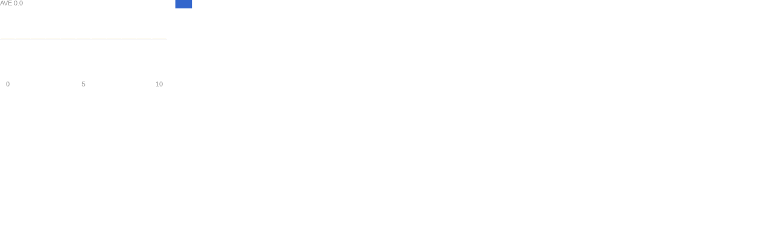

--- FILE ---
content_type: text/html; charset=utf-8
request_url: https://www.orthobullets.com/Site/VoteResults/ViewPracticeGraph/179157
body_size: 1114
content:






    <style>
        body, html {
            margin: 0;
        }

        .overlay {
            color: #999999;
            font-size: 11px;
            height: 27px;
            margin-top: -11px;
            position: absolute;
            top: 10px; /* chartArea top  */
            width: 80px;
            font-family: 'Roboto', sans-serif;
        }

        .vote-tooltip {
            font-family: "Arial";
            color: #6b98df;
            font-size: 12px;
        }

        .google-visualization-tooltip {
            border: none !important;
            background-color: transparent !important;
            box-shadow: none !important;
        }
    </style>
    <script src="/Content/bower_components/jquery/dist/jquery.min.js"></script>
<script src="/bundles/libs-critical.js?v=NEzRuR0xdmYgJzmm6M51vMdJNiFoai7nzk2Zb0bYTcY1"></script>
<script src="/bundles/critical.js?v=iL34eqs6BpCsFCRSzyn8huj4uwELNZwUIsqV5leBu7I1"></script>
    <script type="text/javascript" src="https://www.gstatic.com/charts/loader.js"></script>
    <div id="chart_div"></div>
    <div class="overlay">
        <div>
            <span>AVE</span> <span>0.0</span>
        </div>
    </div>
    <script>
        google.charts.load('current', { packages: ['corechart', 'bar'] });
        google.charts.setOnLoadCallback(drawBasic);

        function drawBasic() {
            var data = google.visualization.arrayToDataTable([
                ['Element', 'Density', { role: 'style' }, { role: 'tooltip' }],
                [0,0,"#faf2d7","0 of 0"],
                [1,0,"#faf2d7","0 of 0"],
                [2,0,"#faf2d7","0 of 0"],
                [3,0,"#faf2d7","0 of 0"],
                [4,0,"#faf2d7","0 of 0"],
                [5,0,"#faf2d7","0 of 0"],
                [6,0,"#faf2d7","0 of 0"],
                [7,0,"#faf2d7","0 of 0"],
                [8,0,"#faf2d7","0 of 0"],
                [9,0,"#faf2d7","0 of 0"],
                [10,0,"#faf2d7","0 of 0"]
            ]);


            var options = {
                height: 150,
                legend: 'none',
                hAxis: {
                    viewWindow: {
                        min: -0.5,
                        max: 10.5
                    },
                    ticks: [0, 5, 10],
                    gridlines: {
                        color: 'transparent'
                    },
                    baselineColor: 'transparent',
                    textStyle: {
                        color: '#999999',
                        fontSize: 11
                    }
                },
                vAxis: {
                    textPosition: 'none',
                    gridlines: {
                        color: 'transparent'
                    },
                    baselineColor: '#F4F4F4'
                },
                chartArea: {
                    left: 0,
                    top: 0,
                    width: 278,
                    height: 130
                },
                bar: { groupWidth: "90%" },
                annotations: {
                    style: 'line'
                },
                tooltip:{
                    textStyle: {
                        fontName: 'Arial',
                        color: '#6b98df',
                        fontSize: 12,
                    },
                }
            };

            window.initColumnChart({options, data, element: document.getElementById('chart_div')});
        }
    </script>
